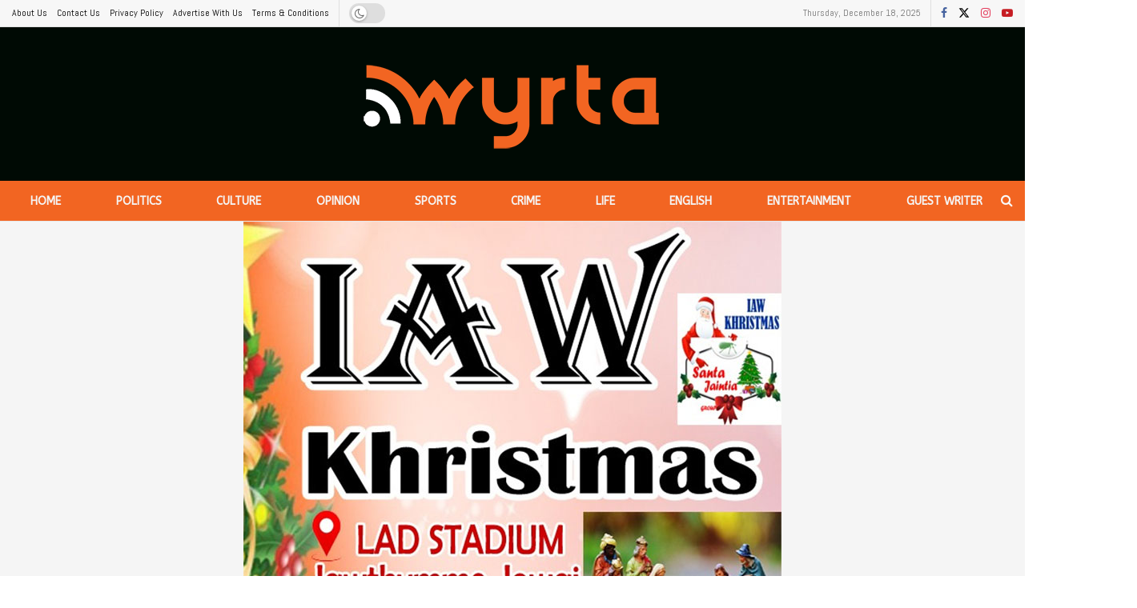

--- FILE ---
content_type: text/html; charset=utf-8
request_url: https://www.google.com/recaptcha/api2/aframe
body_size: 265
content:
<!DOCTYPE HTML><html><head><meta http-equiv="content-type" content="text/html; charset=UTF-8"></head><body><script nonce="nLTc4ozdskFNrpbramLOWQ">/** Anti-fraud and anti-abuse applications only. See google.com/recaptcha */ try{var clients={'sodar':'https://pagead2.googlesyndication.com/pagead/sodar?'};window.addEventListener("message",function(a){try{if(a.source===window.parent){var b=JSON.parse(a.data);var c=clients[b['id']];if(c){var d=document.createElement('img');d.src=c+b['params']+'&rc='+(localStorage.getItem("rc::a")?sessionStorage.getItem("rc::b"):"");window.document.body.appendChild(d);sessionStorage.setItem("rc::e",parseInt(sessionStorage.getItem("rc::e")||0)+1);localStorage.setItem("rc::h",'1766017771759');}}}catch(b){}});window.parent.postMessage("_grecaptcha_ready", "*");}catch(b){}</script></body></html>